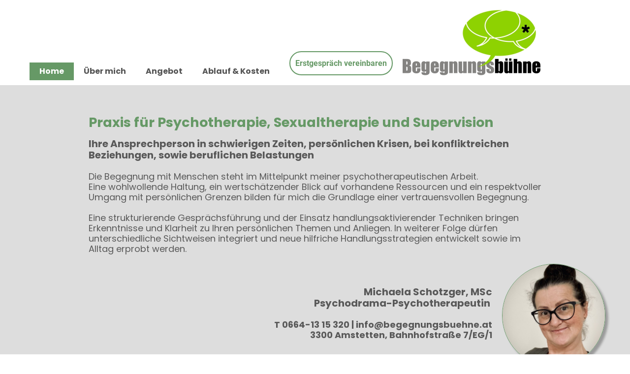

--- FILE ---
content_type: text/html; charset=utf-8
request_url: https://www.begegnungsbuehne.at/
body_size: 6011
content:
<!DOCTYPE html>
<html lang="de">
<head>
	<script type="text/javascript">
			</script>
	<meta http-equiv="content-type" content="text/html; charset=utf-8" />
	<title>Psychotherapie in Amstetten - Michaela Schotzger, MSc</title>
	<base href="https://www.begegnungsbuehne.at/" />
	<link rel="canonical" href="https://www.begegnungsbuehne.at/" />
	
	
						<meta name="viewport" content="width=device-width, initial-scale=1" />
					<meta name="description" content="Mehr als 20 Jahre Berufserfahrung - Beratung, Psychotherapie, Paar- und Sexualtherapie, Supervision in Amstetten. Erstgespräch unverbindlich und absolut vertraulich!" />
			<meta name="keywords" content="Psychotherapie,Sexualtherapie,Supervision,Psychodrama,Psychotherapeutin,Amstetten,Beziehung,Krise,Belastung,Konfliktlösung,Angst,Depression,Persönlichkeitsentwicklung,Ressourcenstärkung,vertrauensvolle Beziehung,Gesprächsführung,handlungsaktivierende Techniken,Beratung,psychische Gesundheit,mentale Gesundheit,professionelle Unterstützung" />
				<meta property="og:site_name" content="Psychotherapie Amstetten - Michaela Schotzger, MSc">
	
	<!-- Facebook Open Graph -->
		<meta property="og:title" content="Psychotherapie in Amstetten - Michaela Schotzger, MSc" />
			<meta property="og:description" content="Mehr als 20 Jahre Berufserfahrung - Beratung, Psychotherapie, Paar- und Sexualtherapie, Supervision in Amstetten. Erstgespräch unverbindlich und absolut vertraulich!" />
			<meta property="og:image" content="https://www.begegnungsbuehne.at/gallery_gen/2d7f30f34253a16ae954d385d5a3eb6b_fit.jpg" />
			<meta property="og:type" content="article" />
			<meta property="og:url" content="https://www.begegnungsbuehne.at/" />
		<!-- Facebook Open Graph end -->

		<meta name="generator" content="Chillydomains® Website Designer" />
			<script src="js/common-bundle.js?ts=20251002130355" type="text/javascript"></script>
	<script src="js/a188dd9b0e9200fda690b21e5a067a25-bundle.js?ts=20251002130355" type="text/javascript"></script>
	<link href="css/common-bundle.css?ts=20251002130355" rel="stylesheet" type="text/css" />
	<link href="css/a188dd9b0e9200fda690b21e5a067a25-bundle.css?ts=20251002130355" rel="stylesheet" type="text/css" id="wb-page-stylesheet" />
	<link rel="apple-touch-icon" type="image/png" sizes="120x120" href="gallery/favicons/favicon-120x120.png"><link rel="icon" type="image/png" sizes="120x120" href="gallery/favicons/favicon-120x120.png"><link rel="apple-touch-icon" type="image/png" sizes="152x152" href="gallery/favicons/favicon-152x152.png"><link rel="icon" type="image/png" sizes="152x152" href="gallery/favicons/favicon-152x152.png"><link rel="apple-touch-icon" type="image/png" sizes="180x180" href="gallery/favicons/favicon-180x180.png"><link rel="icon" type="image/png" sizes="180x180" href="gallery/favicons/favicon-180x180.png"><link rel="icon" type="image/png" sizes="192x192" href="gallery/favicons/favicon-192x192.png"><link rel="apple-touch-icon" type="image/png" sizes="60x60" href="gallery/favicons/favicon-60x60.png"><link rel="icon" type="image/png" sizes="60x60" href="gallery/favicons/favicon-60x60.png"><link rel="apple-touch-icon" type="image/png" sizes="76x76" href="gallery/favicons/favicon-76x76.png"><link rel="icon" type="image/png" sizes="76x76" href="gallery/favicons/favicon-76x76.png"><link rel="icon" type="image/png" href="gallery/favicons/favicon.png">
	<script type="text/javascript">
	window.useTrailingSlashes = true;
	window.disableRightClick = false;
	window.currLang = 'de';
</script>
		
	<!--[if lt IE 9]>
	<script src="js/html5shiv.min.js"></script>
	<![endif]-->

		<script type="text/javascript">
		$(function () {
});    </script>
</head>


<body class="site site-lang-de " ><div id="wb_root" class="root wb-layout-vertical"><div class="wb_sbg"></div><div id="wb_header_a188dd9b0e9200fda690b21e5a067a25" class="wb_element wb-layout-element" data-plugin="LayoutElement"><div class="wb_content wb-layout-vertical"><div id="a188dd9afb6d388637d90821dbde02ab" class="wb_element wb-layout-element" data-plugin="LayoutElement"><div class="wb_content wb-layout-horizontal"><div id="a1998c01ce0a00023de2a11377b59783" class="wb_element wb-layout-element" data-plugin="LayoutElement"><div class="wb_content wb-layout-horizontal"><div id="a188dd9afb6d3c8af001bf3932cf7cb4" class="wb_element wb-menu wb-prevent-layout-click wb-menu-mobile" data-plugin="Menu"><span class="btn btn-default btn-collapser"><span class="icon-bar"></span><span class="icon-bar"></span><span class="icon-bar"></span></span><ul class="hmenu" dir="ltr"><li class="wb_this_page_menu_item active"><a href="https://www.begegnungsbuehne.at/">Home</a></li><li><a href="Über-mich/">Über mich</a></li><li><a href="Mein-Angebot/">Angebot</a></li><li class="wb_this_page_menu_item active" data-anchor="ablauf"><a href="#ablauf">Ablauf &amp; Kosten</a></li></ul><div class="clearfix"></div></div><div id="a1998c0feab400889616b7dbb81712bc" class="wb_element" data-plugin="Button"><a class="wb_button" href="Kontakt/"><span>Erstgespräch vereinbaren</span></a></div><div id="a1997c6ba0c000b61c031a66b1a50d56" class="wb_element wb_element_picture" data-plugin="Picture" title="Begegnungsbühne Logo"><div class="wb_picture_wrap"><div class="wb-picture-wrapper"><img loading="lazy" alt="Begegnungsbühne Logo" src="gallery_gen/10318b61d5c82822695899db0dda145f_560x266_fit.jpg?ts=1759399435"></div></div></div></div></div></div></div></div></div><div id="wb_main_a188dd9b0e9200fda690b21e5a067a25" class="wb_element wb-layout-element" data-plugin="LayoutElement"><div class="wb_content wb-layout-vertical"><div id="a1998f258173000ae141fa99cf4d7188" class="wb_element wb-layout-element" data-plugin="LayoutElement"><div class="wb_content wb-layout-vertical"><div id="a188dd9afb6d047cfb0deb7c0c0861b0" class="wb_element wb_text_element" data-plugin="TextArea" style=" line-height: normal;"><h1 class="wb-stl-heading1" style="text-align: left;"><span style="color:#669966;">Praxis für Psychotherapie, Sexualtherapie und Supervision</span></h1>

<p> </p>

<h5 class="wb-stl-subtitle">Ihre Ansprechperson in schwierigen Zeiten, persönlichen Krisen, bei konfliktreichen Beziehungen, sowie beruflichen Belastungen</h5>

<p class="wb-stl-normal"> </p>

<p class="wb-stl-normal"><span style="color:#595959;">Die Begegnung mit Menschen steht im Mittelpunkt meiner psychotherapeutischen Arbeit. Eine wohlwollende Haltung, ein wertschätzender Blick auf vorhandene Ressourcen und ein respektvoller Umgang mit persönlichen Grenzen bilden für mich die Grundlage einer vertrauensvollen Begegnung.</span></p>

<p class="wb-stl-normal"> </p>

<p class="wb-stl-normal"><span style="color:#595959;">Eine strukturierende Gesprächsführung und der Einsatz handlungsaktivierender Techniken bringen Erkenntnisse und Klarheit zu Ihren persönlichen Themen und Anliegen. In weiterer Folge dürfen unterschiedliche Sichtweisen integriert und neue hilfriche Handlungsstrategien entwickelt sowie im Alltag erprobt werden. </span></p>
</div></div></div><div id="a1998f25ae5600db6055fca675a6c52c" class="wb_element wb-layout-element" data-plugin="LayoutElement"><div class="wb_content wb-layout-horizontal"><div id="a1998f25ae56018431ee0129a15115df" class="wb_element wb-layout-element" data-plugin="LayoutElement"><div class="wb_content wb-layout-vertical"><div id="a1998f261346009d3069ee512bac81dc" class="wb_element wb_text_element" data-plugin="TextArea" style=" line-height: normal;"><h5 class="wb-stl-subtitle" style="text-align: right;"><span style="color:#595959;"><strong>Michaela Schotzger, MSc</strong></span></h5>

<h5 class="wb-stl-subtitle" style="text-align: right;"><span style="color:#595959;"><strong>Psychodrama-Psychotherapeutin </strong></span></h5>

<p class="wb-stl-normal"> </p>

<p class="wb-stl-normal"><strong>T 0664-13 15 320 | info@begegnungsbuehne.at</strong></p>

<p class="wb-stl-normal" style="text-align: right;"><strong><span style="color:#595959;">3300 Amstetten, Bahnhofstraße 7/EG/1</span></strong></p>
</div></div></div><div id="a19995e9586b00119604f46c3cca94d5" class="wb_element wb_element_picture" data-plugin="Picture" title="Michaela Schotzger - Psychotherpeutin (PD)"><div class="wb_picture_wrap"><div class="wb-picture-wrapper"><img loading="lazy" alt="Michaela Schotzger - Psychotherpeutin (PD)" src="gallery_gen/2d7f30f34253a16ae954d385d5a3eb6b_420x420_fit.jpg?ts=1759399435"></div></div></div></div></div><div id="a19987fee0c0007fcee7b8e6c6f5cd9b" class="wb_element wb-layout-element" data-plugin="LayoutElement"><div class="wb_content wb-layout-vertical"><div id="a19989d50831000fa491b66c71ef15b1" class="wb_element wb-layout-element" data-plugin="LayoutElement"><div class="wb_content wb-layout-vertical"><div id="a188dd9afb6d0b329bf2e94ba556796c" class="wb_element wb_text_element" data-plugin="TextArea" style=" line-height: normal;"><h5 class="wb-stl-subtitle">Fühlen Sie sich von einer der folgenden Aussagen betroffen?</h5>
</div><div id="a19989cb2acb009c925f096573012568" class="wb_element wb_text_element" data-plugin="TextArea" style=" line-height: normal;"><p class="wb-stl-normal"> </p>

<p class="wb-stl-normal"> </p>

<ul>
<li>
<p class="wb-stl-normal">Ich befinde mich in einer belastenden Lebenssituation, die ich alleine nicht bewältigen kann, z.B. belastende Beziehung, Trennung/Scheidung, Untreue, Arbeitslosigkeit, Mobbing, schwere Erkrankung, Unfall, traumatisches Erlebnis, Tod im näheren Umfeld, u.ä.</p>
</li>
</ul>

<p class="wb-stl-normal"> </p>

<ul>
<li>
<p class="wb-stl-normal">Ich habe Ängste, die mich belasten und im Alltag einschränken, bekomme ohne offensichtlichen Grund rasendes Herzklopfen und Panikzustände.</p>
</li>
</ul>

<p class="wb-stl-normal"> </p>

<ul>
<li>
<p class="wb-stl-normal">Ich habe Gedanken, über die ich mit niemandem sprechen kann (Scham- und Schuldgefühle, Hassgefühle, Unzulänglichkeitsgefühle, …)</p>
</li>
</ul>

<p class="wb-stl-normal"> </p>

<ul>
<li>
<p class="wb-stl-normal">Ich fühle mich krank oder habe Schmerzen, obwohl mein Arzt meint, dass ich körperlich gesund bin - "krank ohne Befund".</p>
</li>
</ul>

<p class="wb-stl-normal"> </p>

<ul>
<li>
<p class="wb-stl-normal">Ich konsumiere seit einiger Zeit regelmäßig Alkohol, Drogen, Medikamente, ungesundes Essen, Sex oder Spiele im Übermaß und schade mir und/oder meiner Umgebung damit.</p>
</li>
</ul>

<p class="wb-stl-normal"> </p>

<ul>
<li>
<p class="wb-stl-normal">Ich fühle mich antriebs- und lustlos, erschöpft oder ständig überfordert, bin häufig niedergeschlagen und habe kaum Freude am Leben.<br>
 </p>
</li>
<li>
<p class="wb-stl-normal">Ich bin traurig, sozial zurückgezogen und/oder denke manchmal an Selbstmord.</p>
</li>
</ul>

<p class="wb-stl-normal"> </p>

<ul>
<li>
<p class="wb-stl-normal">Ich habe wiederkehrend Probleme im Kontakt mit anderen Menschen.</p>
</li>
</ul>

<p class="wb-stl-normal"> </p>

<ul>
<li>
<p class="wb-stl-normal">Ich verliere schnell die Kontrolle, bin oftmals wütend, verletze mit Worten und/oder zeige aggressives Verhalten. </p>
</li>
</ul>

<p class="wb-stl-normal"> </p>

<ul>
<li>
<p class="wb-stl-normal">Ich fühle mich innerlich gezwungen, ständig dasselbe zu denken oder zu tun (z.B. zwanghaftes Waschen, Zusperren, Grübeln, ...), obwohl dies mein Leben sehr einengt.</p>
</li>
</ul>

<p class="wb-stl-normal"> </p>

<ul>
<li>
<p class="wb-stl-normal">Ich fühle mich durch meine Kinder und/oder Angehörige dauerhaft überfordert.</p>
</li>
</ul>

<p class="wb-stl-normal"> </p>

<ul>
<li>
<p class="wb-stl-normal">Ich möchte meine Fähigkeiten besser ausschöpfen, habe Angst vor Entscheidungen und weiß nicht wie - das belastet mich.</p>
</li>
</ul>

<p class="wb-stl-normal"> </p>

<ul>
<li>
<p class="wb-stl-normal">Ich komme mit meiner Sexualität nicht zurecht.</p>
</li>
</ul>

<p class="wb-stl-normal"> </p>

<p class="wb-stl-normal" style="text-align: center;"><strong>Wenn einer dieser Sätze auf Sie zutrifft, kann es sinnvoll und hilfreich sein, <br>
Psychotherapie in Anspruch zu nehmen.</strong></p>

<p class="wb-stl-footer">Dieser Text sollte durch Informationen über Sie und Ihr Unternehmen ersetzt werden.</p>
</div><div id="a188dd9afb6d176c6399ee9e22431435" class="wb_element wb-layout-element" data-plugin="LayoutElement"><div class="wb_content wb-layout-horizontal"><div id="a188dd9afb6d188b4c2971b90578aa11" class="wb_element wb-layout-element" data-plugin="LayoutElement"><div class="wb_content wb-layout-vertical"><div id="a1997cd0918d001ed39868937a77c097" class="wb_element" data-plugin="Button"><a class="wb_button" href="Kontakt/"><span>JETZT Erstgespräch vereinbaren!</span></a></div></div></div></div></div></div></div></div></div><div id="a188dd9afb6d1287f463374bd1cd5381" class="wb_element wb-layout-element" data-plugin="LayoutElement"><div class="wb_content wb-layout-horizontal"><div id="a188dd9afb6d151fef83206b05de8632" class="wb_element wb-layout-element" data-plugin="LayoutElement"><div class="wb_content wb-layout-vertical"><div id="a188dd9afb6d165860fc9077fda585ee" class="wb_element wb_text_element" data-plugin="TextArea" style=" line-height: normal;"><a name="ablauf" class="wb_anchor"></a><h4 class="wb-stl-pagetitle"> </h4>

<h4 class="wb-stl-pagetitle">ABlauf &amp; Kosten</h4>
</div><div id="a1998accaa65009c97d8ae566bca6e6f" class="wb_element wb-layout-element" data-plugin="LayoutElement"><div class="wb_content wb-layout-vertical"><div id="a19987e7207e00a6059a903806d3ce6c" class="wb_element wb_text_element" data-plugin="TextArea" style=" line-height: normal;"><p style="text-align: center;"> </p>

<h2 class="wb-stl-heading2" style="text-align: center;"><span style="color:#595959;"><strong>Das Erstgespräch</strong></span></h2>

<h3 class="wb-stl-heading3" style="text-align: center;"><span style="color:#669966;"><strong>Einladung zur Begegnung</strong></span></h3>

<p class="wb-stl-normal" style="text-align: center;"> </p>

<p class="wb-stl-normal" style="text-align: center;">Die "echte" Begegnung ermöglicht Ihnen eine gute Einschätzung,<br>
ob SIE sich eine Zusammenarbeit mit MIR vorstellen können.</p>

<p class="wb-stl-normal" style="text-align: center;"> </p>

<p class="wb-stl-normal" style="text-align: center;"><strong>"Mit Gefühl &amp; Verstand entscheiden"</strong>, d.h. Sie haben die Möglichkeit sich einen ersten Eindruck meiner Person und Arbeitsweise zu verschaffen, sowie Antworten auf offene Fragen zu bekommen. Gemeinsam klären wir Ihre Therapiemotivation und meine Rahmenbedingungen.</p>

<p class="wb-stl-normal" style="text-align: center;"><br>
<strong>Das Erstgespräch ist unverbindlich und absolut vertraulich! </strong></p>

<p class="wb-stl-normal" style="text-align: center;"> </p>

<h5 class="wb-stl-subtitle" style="text-align: center;">* * *</h5>

<p class="wb-stl-normal" style="text-align: center;"> </p>

<h2 class="wb-stl-heading2" style="text-align: center;"><span style="color:#595959;"><b>Die Entscheidung zur Zusammenarbeit</b></span></h2>

<h3 class="wb-stl-heading3" style="text-align: center;"><span style="color:#669966;">Vereinbarung weiterer Termine</span></h3>

<p> </p>

<p class="wb-stl-normal" style="text-align: center;"><font color="#313131">Wenn Sie sich für eine Zusammenarbeit mit mir entscheiden, dann vereinbaren wir weitere Termine.<br>
Für einen guten Therapieprozess empfehle ich einen Intervall von ca. 7-14 Tagen. Abhängig vom Thema und von der finanziellen Lage können die Intervalle aber auch länger sein.</font></p>

<p class="wb-stl-normal" style="text-align: center;"> </p>

<p class="wb-stl-normal" style="text-align: center;"><span style="color:#595959;"><strong>Absageregelung:</strong></span></p>

<p class="wb-stl-normal" style="text-align: center;"><span style="color:#595959;"><strong>Meine zu vergebenden Termine sind pro Woche begrenzt - jeder vereinbarte Termin ist exklusiv für Sie reserviert.</strong><br>
Falls Sie einen Termin nicht wahrnehmen können, gilt die <strong>"2-Werktage-Vorher-Frist"</strong>, d.h. generell ersuche ich Sie, mich so früh wie möglich telefonisch oder per SMS darüber zu informieren. Bei kurzfristigen Absagen oder Abwesenheit ohne Kontaktaufnahme behalte ich mir vor, den vereinbarten Termin zur Gänze zu verrechnen. </span></p>

<p class="wb-stl-normal" style="text-align: center;"> </p>

<h5 class="wb-stl-subtitle" style="text-align: center;"><span style="color:#595959;">* * *</span></h5>

<p class="wb-stl-normal"> </p>

<h2 class="wb-stl-heading2" style="text-align: center;"><span style="color:#595959;">Die Kosten</span></h2>

<h3 class="wb-stl-heading3" style="text-align: center;"><span style="color:#669966;">"Privat" zahlen oder zahlt´s die Krankenkasse?</span></h3>

<p> </p>

<p class="wb-stl-normal" style="text-align: center;"><strong>Ich biete das Erstgespräch zu folgendem Tarif an:<br>
Einzelperson: 50,00€ (ca. 30 Min.)<br>
Paar: 100,00€ (ca. 60 Min.)</strong></p>

<p class="wb-stl-normal" style="text-align: center;"> </p>

<p class="wb-stl-normal" style="text-align: center;">Das weitere Honorar ist individuell je nach Setting (Einzel-, Gruppe- oder Paartherapie) und zeitlichem Rahmen (1 Einheit Einzeltherapie = 50 Minuten, Paar = 90 Minuten, Gruppe = 90 Minuten), sowie von Ihrer Krankenkasse.</p>

<p class="wb-stl-normal" style="text-align: center;">Genaue Infos zu den weiteren Kosten erhalten Sie beim Erstgespräch.</p>

<p class="wb-stl-normal" style="text-align: center;"> </p>

<p class="wb-stl-normal" style="text-align: center;"><strong>Bei Vorliegen eines krankheitswertigen Störungsbildes (ICD-10-Diagnose) haben Sie die Möglichkeit einen Kostenzuschuss Ihrer Krankenkasse zu beantragen.</strong><br>
Dazu ist eine Bestätigung des Haus- oder Facharztes erforderlich. <br>
Die Höhe des Kostenzuschusses ist je nach Krankenkasse unterschiedlich.</p>
</div></div></div><div id="a19988002b7900db8f80db3b5d4f3f14" class="wb_element wb_text_element" data-plugin="TextArea" style=" line-height: normal;"><p class="wb-stl-normal"> </p>

<ul>
<li>
<p class="wb-stl-normal">ÖGK:              Einzel 60 min. € 33,70  </p>
</li>
<li>
<p class="wb-stl-normal">BVAEB:          Einzel 50 min. € 46,60 </p>
</li>
<li>
<p class="wb-stl-normal">SVS / GSVG: Einzel 50 min. € 45,00</p>
</li>
<li>
<p class="wb-stl-normal">SVS / BSVG:  Einzel 60 min. € 45,00</p>
</li>
<li>
<p class="wb-stl-normal">KFG-OÖ:        Einzel € 65,00   </p>
</li>
</ul>

<p class="wb-stl-normal">       </p>

<p class="wb-stl-normal">*Stand: Jänner 2025 - Angaben ohne Gewähr!</p>

<p> </p>
</div><div id="a1998800dcaa004a1a5978fef0c2c915" class="wb_element wb_text_element" data-plugin="TextArea" style=" line-height: normal;"><p class="wb-stl-normal" style="text-align: center;"> </p>

<p> </p>

<h3 class="wb-stl-heading3" style="text-align: center;"><span style="color:#669966;">Der sogenannte "Kassenplatz"</span></h3>

<p class="wb-stl-normal" style="text-align: center;">Für eine 100%ige Kostenübernahme durch die Krankenkasse habe ich einen Vertrag mit der NÖ Gesellschaft für Psychotherapeutische Versorgung (NÖGPV) für folgende Sozialversicherungsträger:  </p>

<p class="wb-stl-normal" style="text-align: center;"> </p>

<h5 class="wb-stl-subtitle" style="text-align: center;"><strong><span style="color:#669966;">Österreichische Gesundheitskasse:</span></strong></h5>

<p class="wb-stl-normal" style="text-align: center;"><br>
<strong> Gruppentherapie</strong> - dzt. freier Kassenplatz<br>
<strong>Einzeltherapie Erwachsene</strong> - aktuell: Warteliste!</p>

<p class="wb-stl-normal" style="text-align: center;"><strong>Einzeltherapie Jugendliche</strong> - dzt. freier Kassenplatz</p>

<p class="wb-stl-normal" style="text-align: center;"> </p>

<h5 class="wb-stl-subtitle" style="text-align: center;"><strong><span style="color:#669966;">SVS und BVA</span></strong></h5>

<p class="wb-stl-normal" style="text-align: center;"><br>
<strong>Einzel- und Gruppentherapie</strong> - dzt. noch freie Kassenplätze</p>

<p class="wb-stl-normal" style="text-align: center;"> </p>
</div><div id="a19995a3a57f0097b2b4c61c5e250123" class="wb_element" data-plugin="Button"><a class="wb_button" href="Kontakt/"><span> Jetzt Erstgespräch vereinbaren!</span></a></div></div></div></div></div><div id="a19995a583c7001f75c3f4ec329398f3" class="wb_element wb_text_element" data-plugin="TextArea" style=" line-height: normal;"><p class="wb-stl-normal" style="text-align: center;">Praxis für Psychotherapie, Sexualtherapie und Supervision</p>

<p class="wb-stl-normal" style="text-align: center;">Michaela Schotzger, MSc - Psychotherapeutin (PD)</p>

<p class="wb-stl-normal" style="text-align: center;">3300 Amstetten, Bahnhofstraße 7/EG/1</p>
</div><div id="a1998802ba490049b6f08cfe0f83bcf6" class="wb_element wb_text_element" data-plugin="TextArea" style=" line-height: normal;"></div></div></div><div id="wb_footer_a188dd9b0e9200fda690b21e5a067a25" class="wb_element wb-layout-element" data-plugin="LayoutElement"><div class="wb_content wb-layout-vertical"><div id="a199a186416b00b2a31660baa15c0882" class="wb_element wb-layout-element" data-plugin="LayoutElement"><div class="wb_content wb-layout-horizontal"></div></div><div id="a188dd9afb6d494f9d1597d5a23f56e8" class="wb_element wb-layout-element" data-plugin="LayoutElement"><div class="wb_content wb-layout-horizontal"><div id="a188dd9afb6d4a8bb1dd085c7d2c2fd7" class="wb_element wb_text_element" data-plugin="TextArea" style=" line-height: normal;"><p class="wb-stl-footer">© 2025 <a href="http://begegnungsbuehne.at">begegnungsbuehne.at</a></p></div><div id="a199900e6ad100fda5b95b4bf88bc051" class="wb_element wb_text_element" data-plugin="TextArea" style=" line-height: normal;"><p class="wb-stl-custom6" style="text-align: right;"><a data-_="Link" href="Impressum-Datenschutz/"><span style="color:#ffffff;">Impressum &amp; Datenschutz</span></a></p>
</div></div></div><div id="wb_footer_c" class="wb_element" data-plugin="WB_Footer" style="text-align: center; width: 100%;"><div class="wb_footer"></div><script type="text/javascript">
			$(function() {
				var footer = $(".wb_footer");
				var html = (footer.html() + "").replace(/^\s+|\s+$/g, "");
				if (!html) {
					footer.parent().remove();
					footer = $("#footer, #footer .wb_cont_inner");
					footer.css({height: ""});
				}
			});
			</script></div></div></div></div></body>
</html>


--- FILE ---
content_type: text/css
request_url: https://www.begegnungsbuehne.at/css/a188dd9b0e9200fda690b21e5a067a25-bundle.css?ts=20251002130355
body_size: 3209
content:
body{background-color:#fff0}body.site:before{background:#fff0 none repeat scroll left top;background-size:auto auto;opacity:1}.wb_sbg{background:#fff0 none no-repeat center top}.site-lang-de .wb_cont_inner{width:360px;height:100%}.site-lang-de .wb_cont_bg{width:360px;margin-left:-180px}.site-lang-de .root{min-height:100%;height:auto}#a188dd9afb6d3c8af001bf3932cf7cb4 .btn-collapser{display:inline-block}#a188dd9afb6d3c8af001bf3932cf7cb4{width:auto;height:auto;max-width:100%;margin:0 20px 10px 0;flex:0 0 auto;text-shadow:none;box-shadow:none}#a188dd9afb6d3c8af001bf3932cf7cb4 ul{background:#696 none repeat left top}#a188dd9afb6d3c8af001bf3932cf7cb4>ul{display:none;background-color:#696}#a188dd9afb6d3c8af001bf3932cf7cb4.collapse-expanded>ul{display:block;float:none;height:auto;overflow:hidden;overflow-y:auto}#a188dd9afb6d3c8af001bf3932cf7cb4.collapse-expanded>ul>li{display:block}#a188dd9afb6d3c8af001bf3932cf7cb4.collapse-expanded li>ul{position:static}#a188dd9afb6d3c8af001bf3932cf7cb4.collapse-expanded li.active>ul{display:block!important}#a188dd9afb6d3c8af001bf3932cf7cb4.collapse-expanded li.over>ul{display:block!important}#a188dd9afb6d3c8af001bf3932cf7cb4 ul,#a188dd9afb6d3c8af001bf3932cf7cb4-det ul{border:1px none #fff}#a188dd9afb6d3c8af001bf3932cf7cb4,#a188dd9afb6d3c8af001bf3932cf7cb4 ul,#a188dd9afb6d3c8af001bf3932cf7cb4-det ul,#a188dd9afb6d3c8af001bf3932cf7cb4,#a188dd9afb6d3c8af001bf3932cf7cb4 ul li,#a188dd9afb6d3c8af001bf3932cf7cb4-det ul li{text-align:right}#a188dd9afb6d3c8af001bf3932cf7cb4,#a188dd9afb6d3c8af001bf3932cf7cb4 ul[dir="rtl"],#a188dd9afb6d3c8af001bf3932cf7cb4-det ul[dir="rtl"],#a188dd9afb6d3c8af001bf3932cf7cb4,#a188dd9afb6d3c8af001bf3932cf7cb4 ul[dir="rtl"] li,#a188dd9afb6d3c8af001bf3932cf7cb4-det ul[dir="rtl"] li{text-align:left}#a188dd9afb6d3c8af001bf3932cf7cb4,#a188dd9afb6d3c8af001bf3932cf7cb4 ul li ul,#a188dd9afb6d3c8af001bf3932cf7cb4 ul li ul a,#a188dd9afb6d3c8af001bf3932cf7cb4-det ul li ul,#a188dd9afb6d3c8af001bf3932cf7cb4-det ul li ul a{text-align:left!important}#a188dd9afb6d3c8af001bf3932cf7cb4,#a188dd9afb6d3c8af001bf3932cf7cb4 ul[dir="rtl"] li ul,#a188dd9afb6d3c8af001bf3932cf7cb4 ul[dir="rtl"] li ul a,#a188dd9afb6d3c8af001bf3932cf7cb4-det ul[dir="rtl"] li ul,#a188dd9afb6d3c8af001bf3932cf7cb4-det ul[dir="rtl"] li ul a{text-align:right!important}#a188dd9afb6d3c8af001bf3932cf7cb4 ul[dir="rtl"] li ul,#a188dd9afb6d3c8af001bf3932cf7cb4-det ul[dir="rtl"] li ul{padding:inherit}#a188dd9afb6d3c8af001bf3932cf7cb4 .vmenu[dir="rtl"]>li>ul,#a188dd9afb6d3c8af001bf3932cf7cb4 .hmenu[dir="rtl"]>li>ul{left:auto}#a188dd9afb6d3c8af001bf3932cf7cb4 .vmenu[dir="rtl"]>li>ul ul,#a188dd9afb6d3c8af001bf3932cf7cb4 .hmenu[dir="rtl"]>li>ul ul{left:auto;right:100%}#a188dd9afb6d3c8af001bf3932cf7cb4 ul ul,#a188dd9afb6d3c8af001bf3932cf7cb4-det ul{background:#696 none repeat left top}#a188dd9afb6d3c8af001bf3932cf7cb4:not(.collapse-expanded) .vmenu ul li,#a188dd9afb6d3c8af001bf3932cf7cb4-det.vmenu:not(.collapse-expanded) ul li,#a188dd9afb6d3c8af001bf3932cf7cb4:not(.collapse-expanded) .hmenu ul li{width:320px;max-width:320px}#a188dd9afb6d3c8af001bf3932cf7cb4:not(.collapse-expanded) .vmenu ul li a,#a188dd9afb6d3c8af001bf3932cf7cb4-det.vmenu:not(.collapse-expanded) ul li a,#a188dd9afb6d3c8af001bf3932cf7cb4:not(.collapse-expanded) .hmenu ul li a{max-width:320px}#a188dd9afb6d3c8af001bf3932cf7cb4 .vmenu ul a,#a188dd9afb6d3c8af001bf3932cf7cb4-det.vmenu:not(.collapse-expanded) ul a,#a188dd9afb6d3c8af001bf3932cf7cb4 .hmenu ul a{white-space:nowrap}#a188dd9afb6d3c8af001bf3932cf7cb4:not(.collapse-expanded)>ul ul,#a188dd9afb6d3c8af001bf3932cf7cb4-det ul{box-shadow:4.2426406871193px 4.2426406871193px 2px 0 rgb(0 0 0 / .3)}#a188dd9afb6d3c8af001bf3932cf7cb4 li,#a188dd9afb6d3c8af001bf3932cf7cb4-det li{margin:0 0 0 0}#a188dd9afb6d3c8af001bf3932cf7cb4 li a,#a188dd9afb6d3c8af001bf3932cf7cb4-det li a{padding:10px 20px 10px 20px;border:0 none #000;font-style:normal;font:normal bold 16px 'Poppins',Arial,sans-serif;font-family:'Poppins',Arial,sans-serif;color:rgb(0 0 0 / .67);text-decoration:none;line-height:16px;text-transform:none;background:#fff0 none no-repeat center top;background-size:auto auto;opacity:1}#a188dd9afb6d3c8af001bf3932cf7cb4 li ul li,#a188dd9afb6d3c8af001bf3932cf7cb4-det li ul li{margin:5px 0 5px 0}#a188dd9afb6d3c8af001bf3932cf7cb4 li ul li a,#a188dd9afb6d3c8af001bf3932cf7cb4-det li ul li a{padding:10px 16px 10px 16px;border:0 none #000;font-style:normal;font:normal normal 14px 'Work Sans',Arial,sans-serif;font-family:'Work Sans',Arial,sans-serif;color:#fff;text-decoration:none;line-height:16px;background:#fff0 none repeat left top;background-size:auto auto;opacity:1}#a188dd9afb6d3c8af001bf3932cf7cb4 li.over>a,#a188dd9afb6d3c8af001bf3932cf7cb4 li:hover>a,#a188dd9afb6d3c8af001bf3932cf7cb4 li:focus>a,#a188dd9afb6d3c8af001bf3932cf7cb4-det li.over>a,#a188dd9afb6d3c8af001bf3932cf7cb4-det li:hover>a,#a188dd9afb6d3c8af001bf3932cf7cb4-det li:focus>a{border:0 none #000;font-style:normal;font:normal bold 16px 'Poppins',Arial,sans-serif;font-family:'Poppins',Arial,sans-serif;color:#fff;text-decoration:none;line-height:16px;text-transform:none;background:#696 none no-repeat center top;background-size:auto auto;opacity:1}#a188dd9afb6d3c8af001bf3932cf7cb4 li ul li.over>a,#a188dd9afb6d3c8af001bf3932cf7cb4 li ul li:hover>a,#a188dd9afb6d3c8af001bf3932cf7cb4 li ul li:focus>a,#a188dd9afb6d3c8af001bf3932cf7cb4-det li ul li.over>a,#a188dd9afb6d3c8af001bf3932cf7cb4-det li ul li:hover>a,#a188dd9afb6d3c8af001bf3932cf7cb4-det li ul li:focus>a{border:0 none #000}#a188dd9afb6d3c8af001bf3932cf7cb4 li.active>a,#a188dd9afb6d3c8af001bf3932cf7cb4-det li.active>a{border:0 none #000;font-style:normal;font:normal bold 16px 'Poppins',Arial,sans-serif;font-family:'Poppins',Arial,sans-serif;color:#fff;text-decoration:none;line-height:16px;text-transform:none;background:#696 none no-repeat center top;background-size:auto auto;opacity:1}#a188dd9afb6d3c8af001bf3932cf7cb4 li ul li.active>a,#a188dd9afb6d3c8af001bf3932cf7cb4-det li ul li.active>a{border:0 none #000;font-style:normal;font:normal normal 14px 'Work Sans',Arial,sans-serif;font-family:'Work Sans',Arial,sans-serif;color:#fff;text-decoration:none;line-height:16px;background:#fff0 none repeat left top;background-size:auto auto;opacity:1}#a188dd9afb6d3c8af001bf3932cf7cb4 li ul li.over>a,#a188dd9afb6d3c8af001bf3932cf7cb4 li ul li:hover>a,#a188dd9afb6d3c8af001bf3932cf7cb4 li ul li:focus>a,#a188dd9afb6d3c8af001bf3932cf7cb4-det li ul li.over>a,#a188dd9afb6d3c8af001bf3932cf7cb4-det li ul li:hover>a,#a188dd9afb6d3c8af001bf3932cf7cb4-det li ul li:focus>a{font-style:normal;font:normal normal 14px 'Work Sans',Arial,sans-serif;font-family:'Work Sans',Arial,sans-serif;color:rgb(255 255 255 / .5);text-decoration:none;line-height:16px;background:#fff0 none repeat left top;background-size:auto auto;opacity:1}#a188dd9afb6d3c8af001bf3932cf7cb4:not(.collapse-expanded) .vmenu ul.open-left,#a188dd9afb6d3c8af001bf3932cf7cb4:not(.collapse-expanded) .hmenu ul.open-left{left:auto;right:100%}#a188dd9afb6d3c8af001bf3932cf7cb4:not(.collapse-expanded) .hmenu>li>ul.open-left{left:auto;right:0}#a1998c0feab400889616b7dbb81712bc{width:auto;height:auto;min-height:49px;max-width:210px;margin:20px 10px 20px 0;flex:1 1 auto}#a1998c0feab400889616b7dbb81712bc>.wb_button{padding:5px 10px 5px 10px}#a1998c0feab400889616b7dbb81712bc .wb_button{margin:0;width:100%;font-family:'Roboto',Arial,sans-serif;font-size:16px;line-height:24px;letter-spacing:0;text-align:center;text-decoration:none;border:2px solid #696;-moz-border-radius:999px;-webkit-border-radius:999px;border-radius:999px;background-color:#fff0;min-width:20px;min-height:20px}#a1998c0feab400889616b7dbb81712bc .wb_button span{color:#696;font-style:normal;font-weight:700;text-decoration:none}#a1998c0feab400889616b7dbb81712bc .wb_button:before{background:#fff0 none repeat left top;background-size:auto auto;opacity:1}#a1998c0feab400889616b7dbb81712bc .wb_button:hover span{color:#fff;font-style:normal;font-weight:700;text-decoration:none}#a1998c0feab400889616b7dbb81712bc .wb_button:hover{background-color:#696}#a1998c0feab400889616b7dbb81712bc .wb_button:hover:before{background:#fff0 none repeat left top;background-size:auto auto;opacity:1}#a1998c0feab400889616b7dbb81712bc .wb_button:active span{color:#333;font-style:normal;font-weight:400;text-decoration:none}#a1998c0feab400889616b7dbb81712bc .wb_button:active{background-color:#e6e6e6}#a1998c0feab400889616b7dbb81712bc .wb_button:active:before{background:#fff0 none repeat scroll left top;background-size:auto auto;opacity:1}#a1997c6ba0c000b61c031a66b1a50d56{opacity:1;box-sizing:border-box;width:280px;height:auto;max-width:280px;max-height:140px;margin:20px 30px 20px 10px;flex:1 1 auto}#a1997c6ba0c000b61c031a66b1a50d56 .wb-picture-wrapper{border-radius:0;-moz-border-radius:0;-webkit-border-radius:0;border:0 none #d1d1d1}#a1997c6ba0c000b61c031a66b1a50d56 img{width:100%;height:auto}#a1997c6ba0c000b61c031a66b1a50d56>.wb_picture_wrap>.wb-picture-wrapper{text-shadow:none;box-shadow:none}#a1998c01ce0a00023de2a11377b59783{width:100%;height:auto;max-width:100%;flex:1 1 auto}#a1998c01ce0a00023de2a11377b59783>.wb_content{min-width:20px;min-height:20px;padding:0 0 0 10px;border:0 solid #000;-moz-border-radius:0 0 0 0;-webkit-border-radius:0 0 0 0;border-radius:0 0 0 0;background:#fff none repeat scroll left top;background-size:auto auto;opacity:1;justify-items:center;align-items:flex-end;justify-content:flex-start;align-content:center;flex-wrap:wrap;text-shadow:none;box-shadow:none}#a188dd9afb6d388637d90821dbde02ab{width:100%;height:auto;max-width:1200px;flex:1 1 auto}#a188dd9afb6d388637d90821dbde02ab>.wb_content{min-width:20px;min-height:20px;padding:0 0 0 10px;border:0 solid #000;-moz-border-radius:0 0 0 0;-webkit-border-radius:0 0 0 0;border-radius:0 0 0 0;background:#fff none repeat scroll left top;background-size:auto auto;opacity:1;justify-items:center;align-items:flex-end;justify-content:center;align-content:space-around;flex-wrap:wrap;text-shadow:none;box-shadow:none}#wb_header_a188dd9b0e9200fda690b21e5a067a25{width:100%;height:auto;max-width:100%;flex:0 0 auto}#wb_header_a188dd9b0e9200fda690b21e5a067a25>.wb_content{min-width:20px;min-height:20px;padding:0 0 0 0;border:0 solid #000;-moz-border-radius:0 0 0 0;-webkit-border-radius:0 0 0 0;border-radius:0 0 0 0;background:#fff none repeat scroll left top;background-size:auto auto;opacity:1;justify-items:flex-start;align-items:center;justify-content:flex-start;align-content:stretch;flex-wrap:nowrap;text-shadow:none;box-shadow:none}#a188dd9afb6d047cfb0deb7c0c0861b0 p:last-child{margin-bottom:0}#a188dd9afb6d047cfb0deb7c0c0861b0{opacity:1;width:84%;height:auto;max-width:100%;margin:50px 0 0 6px;flex:0 0 auto;text-shadow:none;box-shadow:none}#a1998f258173000ae141fa99cf4d7188{width:86.04%;height:auto;max-width:100%;margin:10px 10px 10px 10px;flex:0 0 auto}#a1998f258173000ae141fa99cf4d7188>.wb_content{min-width:20px;min-height:20px;padding:0 0 0 0;border:0 none #000;-moz-border-radius:0 0 0 0;-webkit-border-radius:0 0 0 0;border-radius:0 0 0 0;background:#fff0 none repeat scroll left top;background-size:auto auto;justify-items:flex-start;align-items:center;justify-content:flex-start;align-content:stretch;flex-wrap:nowrap;text-shadow:none;box-shadow:none}#a1998f261346009d3069ee512bac81dc p:last-child{margin-bottom:0}#a1998f261346009d3069ee512bac81dc{opacity:1;width:auto;height:auto;max-width:100%;margin:0 0 20px 0;flex:0 0 auto;text-shadow:none;box-shadow:none}#a1998f25ae56018431ee0129a15115df{width:45%;height:auto;min-width:320px;max-width:100%;margin:10px 10px 10px 10px;flex:1 1 auto}#a1998f25ae56018431ee0129a15115df>.wb_content{min-width:20px;min-height:20px;padding:0 0 0 0;border:0 none #000;-moz-border-radius:0 0 0 0;-webkit-border-radius:0 0 0 0;border-radius:0 0 0 0;background:#fff0 none repeat scroll left top;background-size:auto auto;justify-items:flex-start;align-items:flex-end;justify-content:flex-start;align-content:stretch;flex-wrap:nowrap;text-shadow:none;box-shadow:none}#a19995e9586b00119604f46c3cca94d5{opacity:1;box-sizing:border-box;width:210px;height:auto;max-width:100%;margin:10px 50px 20px 10px;flex:0 0 auto}#a19995e9586b00119604f46c3cca94d5 .wb-picture-wrapper{border-radius:9000px;-moz-border-radius:9000px;-webkit-border-radius:9000px;border:1px solid #696}#a19995e9586b00119604f46c3cca94d5 img{width:100%;height:auto}#a19995e9586b00119604f46c3cca94d5>.wb_picture_wrap>.wb-picture-wrapper{box-shadow:5.6568542494924px 5.6568542494924px 4px 0 rgb(0 0 0 / .3)}#a1998f25ae5600db6055fca675a6c52c{width:100%;height:auto;min-height:200px;max-width:100%;flex:1 1 auto}#a1998f25ae5600db6055fca675a6c52c>.wb_content{min-width:20px;min-height:20px;padding:0 0 0 0;border:0 none #000;-moz-border-radius:0 0 0 0;-webkit-border-radius:0 0 0 0;border-radius:0 0 0 0;background:#fff0 none repeat scroll left top;background-size:auto auto;justify-items:center;align-items:center;justify-content:flex-end;align-content:stretch;flex-wrap:nowrap;text-shadow:none;box-shadow:none}#a188dd9afb6d0b329bf2e94ba556796c p:last-child{margin-bottom:0}#a188dd9afb6d0b329bf2e94ba556796c{opacity:1;width:88.15%;height:auto;max-width:952px;margin:30px 0 10px 0;flex:0 0 auto;text-shadow:none;box-shadow:none}#a19989cb2acb009c925f096573012568 p:last-child{margin-bottom:0}#a19989cb2acb009c925f096573012568{opacity:1;width:auto;height:auto;max-width:100%;flex:1 1 auto;text-shadow:none;box-shadow:none}#a1997cd0918d001ed39868937a77c097{width:auto;height:auto;max-width:100%;margin:20px 0 20px 0;flex:0 0 auto}#a1997cd0918d001ed39868937a77c097>.wb_button{padding:20px 20px 20px 20px;box-shadow:1.4142135623731px 1.4142135623731px 0 0 rgb(0 0 0 / .3)}#a1997cd0918d001ed39868937a77c097 .wb_button{margin:0;width:100%;font-family:'Poppins',Arial,sans-serif;font-size:18px;line-height:30px;letter-spacing:0;text-align:center;text-decoration:none;border:1px solid #696;-moz-border-radius:6px;-webkit-border-radius:6px;border-radius:6px;background-color:#696;min-width:20px;min-height:20px}#a1997cd0918d001ed39868937a77c097 .wb_button span{color:#fff;font-style:normal;font-weight:700;text-decoration:none}#a1997cd0918d001ed39868937a77c097 .wb_button:before{background:#fff0 none repeat left top;background-size:auto auto;opacity:1}#a1997cd0918d001ed39868937a77c097 .wb_button:hover span{color:#696;font-style:normal;font-weight:400;text-decoration:none}#a1997cd0918d001ed39868937a77c097 .wb_button:hover{background-color:#fff}#a1997cd0918d001ed39868937a77c097 .wb_button:hover:before{background:#fff0 none repeat left top;background-size:auto auto;opacity:1}#a1997cd0918d001ed39868937a77c097 .wb_button:active span{color:#333;font-style:normal;font-weight:400;text-decoration:none}#a1997cd0918d001ed39868937a77c097 .wb_button:active{background-color:#e6e6e6}#a1997cd0918d001ed39868937a77c097 .wb_button:active:before{background:#fff0 none repeat scroll left top;background-size:auto auto;opacity:1}#a1997cd0918d001ed39868937a77c097>.wb_button:hover{box-shadow:2.8284271247462px 2.8284271247462px 0 0 rgb(0 0 0 / .3)}#a188dd9afb6d188b4c2971b90578aa11{width:100%;height:auto;max-width:100%;margin:0 14px 0 10px;flex:0 0 auto}#a188dd9afb6d188b4c2971b90578aa11>.wb_content{min-width:20px;min-height:20px;padding:0 0 0 0;border:0 none #000;-moz-border-radius:0 0 0 0;-webkit-border-radius:0 0 0 0;border-radius:0 0 0 0;background:#fff0 none repeat scroll left top;background-size:auto auto;justify-items:flex-start;align-items:flex-start;justify-content:flex-start;align-content:stretch;flex-wrap:nowrap;text-shadow:none;box-shadow:none}#a188dd9afb6d176c6399ee9e22431435{width:100%;height:auto;min-height:100px;max-width:400px;margin:10px 0 10px 0;flex:1 1 auto}#a188dd9afb6d176c6399ee9e22431435>.wb_content{min-width:20px;min-height:20px;padding:0 0 0 0;border:0 none #000;-moz-border-radius:0 0 0 0;-webkit-border-radius:0 0 0 0;border-radius:0 0 0 0;background:#fff0 none repeat scroll left top;background-size:auto auto;justify-items:center;align-items:stretch;justify-content:space-evenly;align-content:stretch;flex-wrap:nowrap;text-shadow:none;box-shadow:none}#a19989d50831000fa491b66c71ef15b1{width:auto;height:auto;max-width:100%;margin:0 10px 0 10px;flex:1 1 auto}#a19989d50831000fa491b66c71ef15b1>.wb_content{min-width:20px;min-height:20px;padding:9px 0 11px 0;border:0 none #000;-moz-border-radius:0 0 0 0;-webkit-border-radius:0 0 0 0;border-radius:0 0 0 0;background:#fff0 none repeat scroll left top;background-size:auto auto;justify-items:flex-start;align-items:center;justify-content:flex-start;align-content:stretch;flex-wrap:nowrap;text-shadow:none;box-shadow:none}#a19987fee0c0007fcee7b8e6c6f5cd9b{width:100%;height:auto;max-width:100%;margin:0 0 8px 0;flex:1 1 auto}#a19987fee0c0007fcee7b8e6c6f5cd9b>.wb_content{min-width:20px;min-height:20px;padding:20px 20px 20px 20px;border:0 none #000;-moz-border-radius:0 0 0 0;-webkit-border-radius:0 0 0 0;border-radius:0 0 0 0;background:#fff none repeat scroll left top;background-size:auto auto;opacity:1;justify-items:flex-start;align-items:center;justify-content:flex-start;align-content:stretch;flex-wrap:nowrap;text-shadow:none;box-shadow:none}#a188dd9afb6d165860fc9077fda585ee p:last-child{margin-bottom:0}#a188dd9afb6d165860fc9077fda585ee{opacity:1;width:auto;height:auto;max-width:400px;margin:10px 10px 10px 10px;flex:0 0 auto;text-shadow:none;box-shadow:none}#a19987e7207e00a6059a903806d3ce6c p:last-child{margin-bottom:0}#a19987e7207e00a6059a903806d3ce6c{opacity:1;width:98.86%;height:auto;max-width:100%;margin:10px 0 10px 0;flex:0 0 auto;text-shadow:none;box-shadow:none}#a1998accaa65009c97d8ae566bca6e6f{width:100%;height:auto;max-width:100%;margin:0 5px 0 5px;flex:1 1 auto}#a1998accaa65009c97d8ae566bca6e6f>.wb_content{min-width:20px;min-height:20px;padding:0 0 0 0;border:0 none #000;-moz-border-radius:0 0 0 0;-webkit-border-radius:0 0 0 0;border-radius:0 0 0 0;background:#fff0 none repeat scroll left top;background-size:auto auto;justify-items:flex-start;align-items:center;justify-content:flex-start;align-content:stretch;flex-wrap:nowrap;text-shadow:none;box-shadow:none}#a19988002b7900db8f80db3b5d4f3f14 p:last-child{margin-bottom:0}#a19988002b7900db8f80db3b5d4f3f14{opacity:1;width:auto;height:auto;max-width:100%;flex:1 1 auto;text-shadow:7.0710678118655px 7.0710678118655px 8px rgb(0 0 0 / .3)}#a1998800dcaa004a1a5978fef0c2c915 p:last-child{margin-bottom:0}#a1998800dcaa004a1a5978fef0c2c915{opacity:1;width:99.39%;height:auto;max-width:100%;flex:0 0 auto;text-shadow:none;box-shadow:none}#a19995a3a57f0097b2b4c61c5e250123{width:auto;height:auto;max-width:100%;margin:20px 0 0 0;flex:0 0 auto}#a19995a3a57f0097b2b4c61c5e250123>.wb_button{padding:6px 16px 6px 16px}#a19995a3a57f0097b2b4c61c5e250123 .wb_button{margin:0;width:100%;font-family:'Roboto',Arial,sans-serif;font-size:16px;line-height:24px;letter-spacing:0;text-align:center;text-decoration:none;border:2px solid #696;-moz-border-radius:999px;-webkit-border-radius:999px;border-radius:999px;background-color:#fff;min-width:20px;min-height:20px}#a19995a3a57f0097b2b4c61c5e250123 .wb_button span{color:#696;font-style:normal;font-weight:400;text-decoration:none}#a19995a3a57f0097b2b4c61c5e250123 .wb_button:before{background:#fff0 none repeat left top;background-size:auto auto;opacity:1}#a19995a3a57f0097b2b4c61c5e250123 .wb_button:hover span{color:#fff;font-style:normal;font-weight:400;text-decoration:none}#a19995a3a57f0097b2b4c61c5e250123 .wb_button:hover{background-color:#696}#a19995a3a57f0097b2b4c61c5e250123 .wb_button:hover:before{background:#fff0 none repeat left top;background-size:auto auto;opacity:1}#a19995a3a57f0097b2b4c61c5e250123 .wb_button:active span{color:#333;font-style:normal;font-weight:400;text-decoration:none}#a19995a3a57f0097b2b4c61c5e250123 .wb_button:active{background-color:#e6e6e6}#a19995a3a57f0097b2b4c61c5e250123 .wb_button:active:before{background:#fff0 none repeat scroll left top;background-size:auto auto;opacity:1}#a188dd9afb6d151fef83206b05de8632{width:100%;height:auto;min-height:100px;max-width:1200px;margin:0 5px 0 5px;flex:1 1 auto}#a188dd9afb6d151fef83206b05de8632>.wb_content{min-width:20px;min-height:20px;padding:0 0 0 0;border:0 none #000;-moz-border-radius:0 0 0 0;-webkit-border-radius:0 0 0 0;border-radius:0 0 0 0;background:#fff0 none repeat scroll left top;background-size:auto auto;justify-items:flex-start;align-items:center;justify-content:flex-start;align-content:stretch;flex-wrap:nowrap;text-shadow:none;box-shadow:none}#a188dd9afb6d1287f463374bd1cd5381{width:100%;height:auto;min-height:700px;max-width:1200px;flex:1 1 auto}#a188dd9afb6d1287f463374bd1cd5381>.wb_content{min-width:20px;min-height:20px;padding:40px 20px 0 20px;border:0 none #000;-moz-border-radius:0 0 0 0;-webkit-border-radius:0 0 0 0;border-radius:0 0 0 0;background:#ddd none repeat scroll left top;background-size:auto auto;opacity:1;justify-items:center;align-items:center;justify-content:space-around;align-content:stretch;flex-wrap:nowrap;text-shadow:none;box-shadow:none}#a19995a583c7001f75c3f4ec329398f3 p:last-child{margin-bottom:0}#a19995a583c7001f75c3f4ec329398f3{opacity:1;width:auto;height:auto;max-width:100%;margin:20px 0 20px 0;flex:1 1 auto;text-shadow:none;box-shadow:none}#a1998802ba490049b6f08cfe0f83bcf6 p:last-child{margin-bottom:0}#a1998802ba490049b6f08cfe0f83bcf6{opacity:1;width:auto;height:auto;max-width:100%;margin:10px 0 10px 0;flex:0 0 auto;text-shadow:none;box-shadow:none}#wb_main_a188dd9b0e9200fda690b21e5a067a25{width:100%;height:auto;max-width:100%;flex:0 0 auto}#wb_main_a188dd9b0e9200fda690b21e5a067a25>.wb_content{min-width:20px;min-height:20px;padding:0 0 0 0;border:0 solid #000;-moz-border-radius:0 0 0 0;-webkit-border-radius:0 0 0 0;border-radius:0 0 0 0;background:#ddd none repeat scroll left top;background-size:auto auto;opacity:1;justify-items:flex-start;align-items:center;justify-content:flex-start;align-content:stretch;flex-wrap:nowrap;text-shadow:none;box-shadow:none}#a199a186416b00b2a31660baa15c0882{width:100%;height:auto;max-width:100%;flex:0 0 auto}#a199a186416b00b2a31660baa15c0882>.wb_content{min-width:20px;min-height:20px;padding:0 0 0 0;border:0 solid #000;-moz-border-radius:0;-webkit-border-radius:0;border-radius:0;justify-items:center;align-items:center;justify-content:center;align-content:center;flex-wrap:wrap;text-shadow:none;box-shadow:none}#a188dd9afb6d4a8bb1dd085c7d2c2fd7 p:last-child{margin-bottom:0}#a188dd9afb6d4a8bb1dd085c7d2c2fd7{opacity:1;width:auto;height:auto;max-width:100%;margin:10px 10px 10px 10px;flex:0 0 auto;text-shadow:none;box-shadow:none}#a199900e6ad100fda5b95b4bf88bc051 p:last-child{margin-bottom:0}#a199900e6ad100fda5b95b4bf88bc051{opacity:1;width:65.86%;height:auto;max-width:100%;margin:10px 10px 0 0;flex:0 0 auto;text-shadow:none;box-shadow:none}#a188dd9afb6d494f9d1597d5a23f56e8{width:100%;height:auto;max-width:1200px;flex:1 1 auto}#a188dd9afb6d494f9d1597d5a23f56e8>.wb_content{min-width:20px;min-height:20px;padding:20px 20px 20px 20px;border:0 solid #000;-moz-border-radius:0 0 0 0;-webkit-border-radius:0 0 0 0;border-radius:0 0 0 0;background:#fff0 none repeat scroll left top;background-size:auto auto;justify-items:center;align-items:center;justify-content:flex-start;align-content:space-around;flex-wrap:nowrap;text-shadow:none;box-shadow:none}#wb_footer_a188dd9b0e9200fda690b21e5a067a25{width:100%;height:auto;min-height:100px;max-width:100%;flex:0 0 auto}#wb_footer_a188dd9b0e9200fda690b21e5a067a25>.wb_content{min-width:20px;min-height:20px;padding:0 0 0 0;border:0 solid #000;-moz-border-radius:0 0 0 0;-webkit-border-radius:0 0 0 0;border-radius:0 0 0 0;background:#4f4f4f none repeat scroll left top;background-size:auto auto;opacity:1;justify-items:flex-start;align-items:center;justify-content:flex-start;align-content:stretch;flex-wrap:nowrap;text-shadow:none;box-shadow:none}#wb_footer_c>.wb_content{width:100%;height:100%}#wb_footer_c{width:0;height:0;max-width:100%;flex:0 0 auto;text-shadow:none;box-shadow:none}@media (min-width:767.5px){#a188dd9afb6d3c8af001bf3932cf7cb4{margin:0 20px 10px 0}#a188dd9afb6d3c8af001bf3932cf7cb4 ul{background:#fff0 none no-repeat center top}#a188dd9afb6d3c8af001bf3932cf7cb4 .btn-collapser{display:none}#a188dd9afb6d3c8af001bf3932cf7cb4>ul,#a188dd9afb6d3c8af001bf3932cf7cb4-det>ul{display:block}#a1998c0feab400889616b7dbb81712bc{margin:20px 10px 20px 0}#a1997c6ba0c000b61c031a66b1a50d56{margin:20px 30px 20px 10px}#a188dd9afb6d047cfb0deb7c0c0861b0{margin:50px 0 0 6px}#a1998f258173000ae141fa99cf4d7188{margin:10px 10px 10px 10px}#a1998f261346009d3069ee512bac81dc{margin:0 0 20px 0}#a1998f25ae56018431ee0129a15115df{margin:10px 10px 10px 10px}#a19995e9586b00119604f46c3cca94d5{margin:10px 50px 20px 10px}#a188dd9afb6d0b329bf2e94ba556796c{margin:30px 0 10px 0}#a1997cd0918d001ed39868937a77c097{margin:20px 0 20px 0}#a188dd9afb6d188b4c2971b90578aa11{margin:0 14px 0 10px}#a188dd9afb6d176c6399ee9e22431435{margin:10px 0 10px 0}#a19989d50831000fa491b66c71ef15b1{margin:0 10px 0 10px}#a19987fee0c0007fcee7b8e6c6f5cd9b{margin:0 0 8px 0}#a188dd9afb6d165860fc9077fda585ee{margin:10px 10px 10px 10px}#a19987e7207e00a6059a903806d3ce6c{margin:10px 0 10px 0}#a1998accaa65009c97d8ae566bca6e6f{margin:0 10px 0 10px}#a1998accaa65009c97d8ae566bca6e6f>.wb_content{min-width:20px;min-height:20px;padding:0 0 0 0}#a19995a3a57f0097b2b4c61c5e250123{margin:20px 0 0 0}#a188dd9afb6d151fef83206b05de8632{margin:0 10px 0 10px}#a188dd9afb6d151fef83206b05de8632>.wb_content{min-width:20px;min-height:20px;padding:0 0 0 0}#a19995a583c7001f75c3f4ec329398f3{margin:20px 0 20px 0}#a1998802ba490049b6f08cfe0f83bcf6{margin:10px 0 10px 0}#a188dd9afb6d4a8bb1dd085c7d2c2fd7{margin:10px 10px 10px 10px}#a199900e6ad100fda5b95b4bf88bc051{margin:10px 10px 0 0}}@media (min-width:991.5px){#a188dd9afb6d3c8af001bf3932cf7cb4{margin:0 20px 10px 0}#a1998c0feab400889616b7dbb81712bc{margin:20px 10px 20px 0}#a1997c6ba0c000b61c031a66b1a50d56{margin:20px 30px 20px 10px}#a188dd9afb6d047cfb0deb7c0c0861b0{margin:50px 0 0 6px}#a1998f258173000ae141fa99cf4d7188{margin:10px 10px 10px 10px}#a1998f261346009d3069ee512bac81dc{margin:0 0 20px 0}#a1998f25ae56018431ee0129a15115df{margin:10px 10px 10px 10px}#a19995e9586b00119604f46c3cca94d5{margin:10px 50px 20px 10px}#a188dd9afb6d0b329bf2e94ba556796c{margin:30px 0 10px 0}#a1997cd0918d001ed39868937a77c097{margin:20px 0 20px 0}#a188dd9afb6d188b4c2971b90578aa11{margin:0 14px 0 10px}#a188dd9afb6d176c6399ee9e22431435{margin:10px 0 10px 0}#a19989d50831000fa491b66c71ef15b1{margin:0 10px 0 10px}#a19987fee0c0007fcee7b8e6c6f5cd9b{margin:0 0 8px 0}#a188dd9afb6d165860fc9077fda585ee{margin:10px 10px 10px 10px}#a19987e7207e00a6059a903806d3ce6c{margin:10px 0 10px 0}#a1998accaa65009c97d8ae566bca6e6f{margin:0 10px 0 10px}#a1998accaa65009c97d8ae566bca6e6f>.wb_content{min-width:20px;min-height:20px;padding:0 0 0 0}#a19995a3a57f0097b2b4c61c5e250123{margin:20px 0 0 0}#a188dd9afb6d151fef83206b05de8632{margin:0 10px 0 10px}#a188dd9afb6d151fef83206b05de8632>.wb_content{min-width:20px;min-height:20px;padding:0 0 0 0}#a19995a583c7001f75c3f4ec329398f3{margin:20px 0 20px 0}#a1998802ba490049b6f08cfe0f83bcf6{margin:10px 0 10px 0}#a188dd9afb6d4a8bb1dd085c7d2c2fd7{margin:10px 10px 10px 10px}#a199900e6ad100fda5b95b4bf88bc051{margin:10px 10px 0 0}}@media (min-width:1199.5px){#a188dd9afb6d3c8af001bf3932cf7cb4{margin:0 20px 10px 0}#a1998c0feab400889616b7dbb81712bc{margin:20px 10px 20px 0}#a1997c6ba0c000b61c031a66b1a50d56{margin:20px 30px 20px 10px}#a188dd9afb6d047cfb0deb7c0c0861b0{margin:50px 0 0 6px}#a1998f258173000ae141fa99cf4d7188{margin:10px 10px 10px 10px}#a1998f261346009d3069ee512bac81dc{margin:0 0 20px 0}#a1998f25ae56018431ee0129a15115df{margin:10px 10px 10px 10px}#a19995e9586b00119604f46c3cca94d5{margin:10px 50px 20px 10px}#a188dd9afb6d0b329bf2e94ba556796c{margin:30px 0 10px 0}#a1997cd0918d001ed39868937a77c097{margin:20px 0 20px 0}#a188dd9afb6d188b4c2971b90578aa11{margin:0 14px 0 10px}#a188dd9afb6d176c6399ee9e22431435{margin:10px 0 10px 0}#a19989d50831000fa491b66c71ef15b1{margin:0 10px 0 10px}#a19987fee0c0007fcee7b8e6c6f5cd9b{margin:0 0 8px 0}#a188dd9afb6d165860fc9077fda585ee{margin:10px 10px 10px 10px}#a19987e7207e00a6059a903806d3ce6c{margin:10px 0 10px 0}#a1998accaa65009c97d8ae566bca6e6f{margin:0 10px 0 10px}#a1998accaa65009c97d8ae566bca6e6f>.wb_content{min-width:20px;min-height:20px;padding:0 0 0 0}#a19995a3a57f0097b2b4c61c5e250123{margin:20px 0 0 0}#a188dd9afb6d151fef83206b05de8632{margin:0 10px 0 10px}#a188dd9afb6d151fef83206b05de8632>.wb_content{min-width:20px;min-height:20px;padding:0 0 0 0}#a19995a583c7001f75c3f4ec329398f3{margin:20px 0 20px 0}#a1998802ba490049b6f08cfe0f83bcf6{margin:10px 0 10px 0}#a188dd9afb6d4a8bb1dd085c7d2c2fd7{margin:10px 10px 10px 10px}#a199900e6ad100fda5b95b4bf88bc051{margin:10px 10px 0 0}}@media (max-width:767px){#a188dd9afb6d3c8af001bf3932cf7cb4{display:block;width:auto;height:29px;min-width:32px;min-height:29px;max-width:32px;max-height:29px;flex:0 0 32px;border:solid 1px #000;margin-left:0;margin-right:0}#a188dd9afb6d3c8af001bf3932cf7cb4 .btn-collapser{background-color:#fff;display:inline-block}#a188dd9afb6d3c8af001bf3932cf7cb4 .btn-collapser:hover{background-color:#fff;box-shadow:none;-webkit-box-shadow:none}#a188dd9afb6d3c8af001bf3932cf7cb4:hover{border:solid 1px #000}#a188dd9afb6d3c8af001bf3932cf7cb4.collapse-expanded .btn-collapser{background-color:#fff;box-shadow:none;-webkit-box-shadow:none}#a188dd9afb6d3c8af001bf3932cf7cb4.collapse-expanded{border:solid 1px #000}#a1998c01ce0a00023de2a11377b59783>.wb_content{background:#fff none repeat scroll left top;background-size:auto auto;opacity:1;flex-direction:column;justify-items:flex-start;align-items:center;justify-content:flex-start;align-content:stretch;flex-wrap:nowrap}#a1998c0feab400889616b7dbb81712bc{width:auto;margin-left:0;margin-right:0}#a1997c6ba0c000b61c031a66b1a50d56{width:280px;margin-left:0;margin-right:0}#a1998f25ae5600db6055fca675a6c52c>.wb_content{background:#fff0 none repeat scroll left top;background-size:auto auto;flex-direction:column;justify-items:flex-start;align-items:center;justify-content:flex-start;align-content:stretch;flex-wrap:nowrap}#a1998f25ae56018431ee0129a15115df{width:auto;margin-left:0;margin-right:0}#a19995e9586b00119604f46c3cca94d5{width:210px;margin-left:0;margin-right:0}#a188dd9afb6d1287f463374bd1cd5381>.wb_content{background:#ddd none repeat scroll left top;background-size:auto auto;opacity:1;flex-direction:column;justify-items:flex-start;align-items:center;justify-content:flex-start;align-content:stretch;flex-wrap:nowrap}#a188dd9afb6d151fef83206b05de8632{width:auto;margin-left:0;margin-right:0}#a199a186416b00b2a31660baa15c0882>.wb_content{flex-direction:column;justify-items:flex-start;align-items:center;justify-content:flex-start;align-content:stretch;flex-wrap:nowrap}#a188dd9afb6d494f9d1597d5a23f56e8>.wb_content{background:#fff0 none repeat scroll left top;background-size:auto auto;flex-direction:column;justify-items:flex-start;align-items:center;justify-content:flex-start;align-content:stretch;flex-wrap:nowrap}#a188dd9afb6d4a8bb1dd085c7d2c2fd7{width:auto;margin-left:0;margin-right:0}#a199900e6ad100fda5b95b4bf88bc051{width:auto;margin-left:0;margin-right:0}}